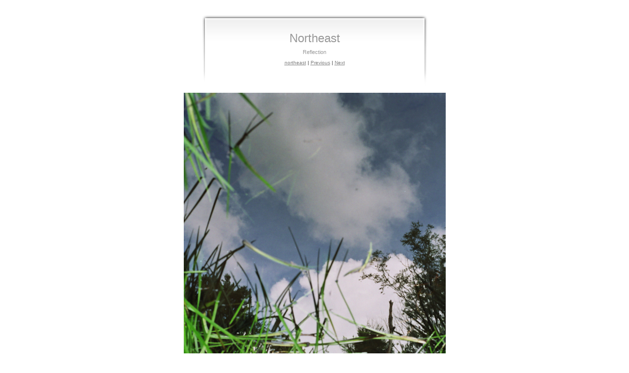

--- FILE ---
content_type: text/html; charset=UTF-8
request_url: http://emptysetprojects.com/MP/monika_pizzichemi/northeast_files/page49-1003-full.html
body_size: 2869
content:

<!DOCTYPE html PUBLIC "-//W3C//DTD XHTML 1.0 Strict//EN" "http://www.w3.org/TR/xhtml1/DTD/xhtml1-strict.dtd">
<html xmlns="http://www.w3.org/1999/xhtml">

	<head>
		<meta http-equiv="content-type" content="text/html; charset=utf-8" />
		<meta name="generator" content="RapidWeaver" />
		<link rel="stylesheet" type="text/css" href="../../../rw_common/themes/chameleon/styles.css" /><link rel="stylesheet" type="text/css" href="../../../rw_common/themes/chameleon/colourtag-chameleon-moe-eggs.css" /><link rel="stylesheet" type="text/css" href="../../../rw_common/themes/chameleon/css/sidebar/sidebarleft.css" /><link rel="stylesheet" type="text/css" href="../../../rw_common/themes/chameleon/css/hdrback/greengrad.css" /><link rel="stylesheet" type="text/css" href="../../../rw_common/themes/chameleon/css/hdrstock/stocknone.css" /><link rel="stylesheet" type="text/css" href="../../../rw_common/themes/chameleon/css/overlay1/overlay1none.css" /><link rel="stylesheet" type="text/css" href="../../../rw_common/themes/chameleon/css/overlay4/overlay4none.css" /><link rel="stylesheet" type="text/css" href="../../../rw_common/themes/chameleon/css/overlay3/overlay3none.css" /><link rel="stylesheet" type="text/css" href="../../../rw_common/themes/chameleon/css/title/title1.css" /><link rel="stylesheet" type="text/css" href="../../../rw_common/themes/chameleon/css/titlefont/titlesanserif.css" /><link rel="stylesheet" type="text/css" href="../../../rw_common/themes/chameleon/css/blogstyle/blog1.css" /><link rel="stylesheet" type="text/css" href="../../../rw_common/themes/chameleon/css/imgstyle/imgstyle1.css" /><link rel="stylesheet" type="text/css" href="../../../rw_common/themes/chameleon/css/sharing/sharing1.css" /><link rel="stylesheet" type="text/css" href="../../../rw_common/themes/chameleon/css/photos/none.css" /><link rel="stylesheet" type="text/css" href="../../../rw_common/themes/chameleon/css/singlephoto/photostyle4.css" /><link rel="stylesheet" type="text/css" href="../../../rw_common/themes/chameleon/css/hdrstock/stocknone.css" /><link rel="stylesheet" type="text/css" href="../../../rw_common/themes/chameleon/css/expansion1/expansion4.css" /><link rel="stylesheet" type="text/css" href="../../../rw_common/themes/chameleon/css/hdrstock/stocknone.css" /><script type="text/javascript" src="../../../rw_common/themes/chameleon/javascript.js"></script>
		<title>Northeast</title>
	</head>

	<body class="photo-background">
	
		<div class="photo-navigation">
			<p class="photo-title">Northeast</p>
			<p class="photo-caption">Reflection </p>
			<p class="photo-links"><a href="../northeast.html">northeast</a> | <a href="page49-1002-full.html">Previous</a> | <a href="page49-1004-full.html">Next</a></p>
		</div>
		
		<img class="photo-frame" src="page49-1003-full.jpg" alt="Loading Image" width="533" height="800"/>
			
		
			
	</body>

</html>

--- FILE ---
content_type: text/css
request_url: http://emptysetprojects.com/rw_common/themes/chameleon/styles.css
body_size: 15588
content:
/* Chameleon CSS for RW 3.6 */

/* @group General Styles */

img {
    border: none;
}

body {
	font-size: 11px;
	font-family: 'Lucida Grande', LucidaGrande, Lucida, Helvetica, Arial, sans-serif;
	color: #333333;
	margin: 10px;
	text-align: center;
	background: url(images/default/bg.png) repeat;
}

a:link {
	color: #808080;
	text-decoration: underline;
}

a:visited {
	color: #808080;
	text-decoration: underline;
}

a:hover, a:active {
	color: #b3b3b3;
	text-decoration: none;
}

blockquote {
	font-size: 10px;
	color: #808080;
	padding: 7px 0;
}
/* @end */

/* @group Layout */

#top {
	height: 53px;
	width: 822px;
	background: no-repeat url(images/default/top.png);
}

#shadows {
	width: 756px;
	height: 232px;
	background: url(images/default/shadows.png) no-repeat;
	padding: 0;
	margin: 0;
}

#hdrcolor {
	width: 756px;
	height: 232px;
	background: url(images/headers/greendftgrad.png) repeat-x;
	padding: 0;
	margin: 0 0 0 32px;
}

#overlay1 {
	width: 756px;
	height: 232px;
	padding: 0;
	margin: 0;
}

#overlay3 {
	width: 756px;
	height: 232px;
	padding: 0;
	margin: 0;
	background: none no-repeat;
}

#overlay4 {
	width: 756px;
	height: 232px;
	padding: 0;
	margin: 0;
	background: none no-repeat;
}

#header {
	background: url(images/default/header.png) no-repeat;
	width: 822px;
	height: 233px;
}

#contenttop {
	width: 822px;
	height: 36px;
	background: url(images/default/contenttop.png) no-repeat;
	margin-top: 0;
	padding: 0;
}

#bottom {
	background: url(images/default/bottom2.png);
	width: 822px;
	height: 77px;
	margin-top: 0;
	padding-top: 0;
	margin: 0;
}

.clearer {
	clear: both;
}

#container {
	width: 822px;
	text-align: left;
	background: repeat-y url(images/default/middle.png);
	margin: 0 auto;
	padding: 0;
}

#pageHeader {
}

#pageHeader img {
}

#pageHeader h1 {
	font-size: 4em;
}

#pageHeader h2 {
	font-size: 1.2em;
	font-weight: normal;
}

#contentContainer {
	width: 822px;
	padding-top: 10px;
}

#contentContainer #content {
	margin-left: 0;
	padding: 0;
}

#sidebarContainer {
	margin-bottom: 0;
	float: right;
}

#sidebarwrapper {
	width: 192px;
	background: url(images/sidebartab/sidemiddleleft.png) repeat-y;
}

#sidebartop {
	background: no-repeat url(images/sidebartab/sidetopleft.png);
	height: 36px;
	width: 192px;
}

#sidehead {
	font-size: 14px;
	font-weight: bold;
	color: #999999;
}

#sidebarbottom {
	background: no-repeat url(images/sidebartab/sidebottomleft.png);
	height: 36px;
	width: 192px;
}

#sidebarContainer #sidebar {
	margin-bottom: 0;
	padding-left: 18px;
	font-size: 10px;
	padding-bottom: 0;
}

#footer {
	font-size: 0.9em;
	color: #666666;
	margin: 0;
	padding: 0;
	background: none transparent;
}

#footer p {
	padding: 0px;
	margin: 0px;
	text-align: center;
	color: #cccccc;
	font-size: 9.5px;
	background: none transparent;
}

#footer a:link, #footer a:visited {
	color: #ffffff;
	text-decoration: none;
	font-weight: bold;
	margin: 0;
	padding: 0;
	background: none transparent;
}

#footer a:hover, #footer a:active {
	margin: 0;
	padding: 0;
	background: none transparent;
}

#plugs {
	color: #999999;
	margin-top: 20px;
	margin-bottom: 0;
	padding-top: 0;
	padding-bottom: 0;
}

#plugs a {
	color: #999999;
	text-decoration: none;
}

#plugs a:hover {
	color: #666666;
}

#contentContainer #content ul {
}

#contentContainer #content li {
}

#sidebarContainer #sidebar ul {
}

#sidebarContainer #sidebar li {
}
	
/* @end */

/* @group Global Classes */

.image-left {
	float: left;
	margin: 3px 3px 3px 0;
	padding: 3px 3px 3px 0px;
}

.image-right {
	float: right;
	margin: 3px 0 3px 3px;
	padding: 3px 0 3px 3px;
}

h1 {
}

h2 {

}

h3 {

}

.imageStyle {

}
	
/* @end */

/* @group Menu */

#navcontainer {
}

#navcontainer #current {
}

#navcontainer .currentAncestor {
}

/* Parent - Level 0 */

#navcontainer ul {
	list-style: none;
	margin: 0;
	padding: 0;
}

#navcontainer li {

}

#navcontainer a {
	height: 20px;
	display: block;
	padding-top: 5px;
	padding-right: 5px;
	padding-left: 5px;
	color: #333333;
	text-decoration: none;
	border-bottom: 1px solid #e6e6e6;
}

#navcontainer a:hover {
}

#navcontainer a:active {

}

/* Child - Level 1 */

#navcontainer ul ul {
}

#navcontainer ul ul li { margin: 0 0 0 0;}

#navcontainer ul ul a {
	text-indent: 20px;
}

#navcontainer ul ul a:hover {
}

/* Child - Level 2 */

#navcontainer ul ul ul {
}

#navcontainer ul ul ul li {
}

#navcontainer ul ul ul a {
	text-indent: 40px;
}

#navcontainer ul ul ul a:hover{
}

/* Child Level 3 */
#navcontainer ul ul ul ul {
}

#navcontainer ul ul ul ul li {
}

#navcontainer ul ul ul ul a {
	text-indent: 60px;
}

#navcontainer ul ul ul ul a:hover{
}

/* Child Level 4 */
#navcontainer ul ul ul ul ul {
}

#navcontainer ul ul ul ul ul li {
}

#navcontainer ul ul ul ul ul a {
	text-indent: 100px;
}

#navcontainer ul ul ul ul ul a:hover {
}

/* @end */

/* @group Contact Form */
.message-text {
	color: #999999;
	font-size: 12px;
} 

.required-text {
	color: #4c4c4c;
	font-size: 9px;
	font-weight: bold;
} 

.form-input-field {
	width: 88%;
} 

.form-input-button {
	margin-bottom: 10px;
} 
/* @end */

/* @group Blog Archives */

.blog-archive-background {	color: #000000;	text-align: center; /* To Make Content Centered */	font: 12px 'Lucida Grande', Geneva, Arial, Verdana, sans-serif;
	background: repeat url(images/default/bg.png) transparent;
}.blog-archive-headings-wrapper {
	text-align: left;
}

.blog-archive-entries-wrapper {
	font-size: 10px;
	line-height: 14px;
}.blog-archive-month {
	color: #333333;
	font-weight: bold;
	margin-bottom: 3px;
	letter-spacing: 1px;
}.blog-archive-link {
	color: #000000;
	font-size: 10px;
}
	
/* @end */

/* @group Blog */

.blog-entry {
	letter-spacing: -.5px;
	text-align: left;
	font-size: 10px;
	line-height: 14px;
}

.blog-entry-title {
	font-size: 30px;
	font-weight: normal;
	margin-bottom: 5px;
	letter-spacing: -1.5px;
	line-height: 32px;
	padding-top: 5px;
	margin-top: 0;
}

.blog-entry-title a:link {
	font-size: 30px;
	font-weight: normal;
	margin-bottom: 5px;
	letter-spacing: -1.5px;
	line-height: 32px;
	text-decoration: none;
}

.blog-entry-title a:hover {
	font-size: 30px;
	font-weight: normal;
	margin-bottom: 5px;
	letter-spacing: -1.5px;
	line-height: 32px;
}

.blog-entry-date {
	margin-bottom: 13px;
	color: #b3b3b3;
	font-size: 10px;
	margin-top: 6px;
}

.blog-entry-body {
	font-size: 10px;
	line-height: 14px;
	padding-right: 12px;
}

.blog-entry-comments {
	text-align: right;
	font-size: 9px;
	color: #999999;
	margin-top: 11px;
}

.blog-entry-comments a {
	text-align: right;
	font-size: 9px;
	color: #999999;
}

.blog-entry-comments a:hover {
	text-align: right;
	text-decoration: underline;
	color: #808080;
}

.blog-entry-summary { }

.blog-read-more { }
	
/* @end */

/* @group Bread-crumb */

#breadcrumbcontainer {
	text-align: center;
	clear: both;
	padding: 0;
	padding-bottom: 0;
	margin: 0;
	font-size: 10px;
	color: #cccccc;
}

#breadcrumbcontainer ul {
	list-style: none;
	margin: 0px;
	padding: 0px;
	display: inline;
	font-size: 10px;
}

#breadcrumbcontainer li {
	padding: 0px;
	display: inline;
	font-size: 10px;
}

#breadcrumbcontainer a {
	display: inline;
	font-size: 10px;
}

#breadcrumbcontainer a:hover {
	display: inline;
	font-size: 10px;
}

#bcsite {
	display: inline;
	color: #e6e6e6;
	font-weight: bold;
	font-size: 10px;
}
	
/* @end */

/* @group File Sharing */

.filesharing-description {
	margin-bottom: 18px;
	margin-left: 10px;
}

.filesharing-item {
	margin-left: 10px;
}

.filesharing-item a {
	text-decoration: none;
}

.filesharing-item-title {
	font-size: 14px;
	padding-bottom: 2px;
}

.filesharing-item-description {
	margin-bottom: 14px;
}

/* @end */

/* @group Quicktime Album */

/* @group Index Page (Movie Thumbnail view) */

.movie-page-title {
	color: #999999;
	font-size: 30px;
	font-weight: normal;
	text-align: left;
	letter-spacing: -1.5px;
}.movie-page-description {
	margin-top: 5px;
	margin-bottom: 20px;
}.movie-thumbnail-frame {
	float: left;
	display: inline;
	margin-bottom: 20px;
	padding: 10px;
	border-bottom-style: solid;
	border-bottom-color: #ffffff;
	margin-right: 0;
	margin-left: 0;
}

.movie-thumbnail-frame a {
	height: 30px;
	border-bottom: 3px solid #ffffff;
}

.movie-thumbnail-frame:hover {
	border-bottom: 3px solid #ffffff;
}

.movie-thumbnail-caption {
	text-align: center;
	color: #666666;
	font-size: 11px;
	margin-bottom: 5px;
}
	
/* @end */

/* @group Single Page (Movie View) */

.movie-background {
	margin-top: 5px;
	background: url(images/default/bg.png) repeat;
}

.movie-title {
	color: #999999;
	font-size: 14px;
	font-weight: bolder;
	text-align: center;
}

.movie-frame {
	text-align: center;
	margin-bottom: 10px;
}
	
/* @end */


/* @end */

/* @group Quicktime Page */

.movie-description {
	text-align: center;
}
	
/* @end */

/* @group Photo Album */

/* @group Index Page (Thumbnail view) */

.album-title {
	font-size: 24px;
	font-weight: normal;
	margin-bottom: 3px;
	letter-spacing: 0;
	color: #999999;
	margin-left: 10px;
	height: 27px;
}

.album-description {
	margin-bottom: 60px;
	color: #999999;
	font-size: 12px;
	text-align: left;
	margin-left: 10px;
}

.album-wrapper {
	display: block;
	width: 99%;
	position: relative;
}

.thumbnail-wrap {
	text-align: center;
	position: relative;
	float: left;
	margin-bottom: 60px;
	margin-right: 10px;
}

.thumbnail-frame {
    position: absolute;
    bottom: 0;
    left: 0;
}

.thumbnail-frame img {
    margin: auto;
    border: none;
}

.thumbnail-caption {
	margin: 0;
	padding: 0;
	height: 35px;
	display: block;
}
	
/* @end */

/* @group Single Page (Photo view) */

.photo-background {
	text-align: center;
	background: #ffffff;
}

.photo-navigation {
	text-align: center;
	background: #ffffff url(images/singlebox.png) no-repeat;
	font-size: 10px;
	margin: 0 auto;
	padding: 40px 10px 10px;
}

.photo-navigation a {
	text-align: left;
	font-size: 10px;
}

.photo-navigation a:hover {
}

.photo-frame{
	margin: 0px;
	border: solid #ffffff 5px;
}

.photo-links {
}

.photo-title {
	color: #999999;
	font-weight: normal;
	margin: 0px 0px 5px 0px;
	font-size: 24px;
	text-align: center;
}

.photo-caption {
	font-size: 11px;
	margin: 0px;
	color: #999999;
	text-align: center;
}

/* @end */
	
/* @end */

/* @group categories */

/* styles the archives in the blog sidebar */
#blog-archives {
	margin-bottom: 10px;
	font-size: 10px;
}

#blog-archives a {
	font-size: 10px;
	text-decoration: underline;
}

.blog-archive-link-enabled {
	background: no-repeat  left center;
}

.blog-archive-link-disabled {
	background: no-repeat  left center;
	color: #808080;
}

/* Styles the blog categories in the blog sidebar */
#blog-categories {
	margin-bottom: 10px;
	font-size: 10px;
}

#blog-categories a {
	font-size: 10px;
	text-decoration: underline;
}

.blog-category-link-enabled {
	background: no-repeat;
}

.blog-category-link-disabled {
	background: no-repeat;
	color: #808080;
}

/* Styles the blog RSS feeds in the blog sidebar */
#blog-rss-feeds {
	margin-bottom: 10px;
	font-size: 10px;
}

#blog-rss-feeds a {
	font-size: 10px;
	text-decoration: underline;
}

.blog-rss-link {
	font-size: 10px;
	background: no-repeat;
}

.blog-comments-rss-link {
	background: no-repeat;
	font-size: 10px;
	text-decoration: underline;
}
	
/* @end */

/* @group New Blog Styles */

p.blog-entry-tags {
}
/* Styles blog tag links normal and visited state */
p.blog-entry-tags a:link,
p.blog-entry-tags a:visited {
}

/* Styles blog tag links hover state */
p.blog-entry-tags a:hover {
}

/* Styles blog tag links active state */
p.blog-entry-tags a:active {
}

/* Styles the tag clous un-ordered list */
ul.blog-tag-cloud {
	margin: 14px 0 16px;
	padding: 0;
}

/* Styles tag cloud list item */
ul.blog-tag-cloud li {
	list-style-type: none;
	margin: 0;
	display: inline;
}

/* Styles all links in the tag cloud in normal and visited state */
ul.blog-tag-cloud li a:link,
ul.blog-tag-cloud li a:visited {
}

/* Styles all links in the tag cloud in hover state */
ul.blog-tag-cloud li a:hover {
	text-decoration: underline;
}

/* Styles all links in the tag cloud in active state */
ul.blog-tag-cloud li a:active {
}

/* tag size 1-20 styles */
.blog-tag-size-1 {
	font-size: 9px;
}

.blog-tag-size-2 {
	font-size: 10px;
}

.blog-tag-size-3 {
	font-size: 10px;
}

.blog-tag-size-4 {
	font-size: 11px;
}

.blog-tag-size-5 {
	font-size: 11px;
}
.blog-tag-size-6 {
	font-size: 12px;
}

.blog-tag-size-7 {
	font-size: 12px;
}

.blog-tag-size-8 {
	font-size: 13px;
}

.blog-tag-size-9 {
	font-size: 13px;
}

.blog-tag-size-10 {
	font-size: 14px;
}

.blog-tag-size-11 {
	font-size: 14px;
}

.blog-tag-size-12 {
	font-size: 15px;
}

.blog-tag-size-13 {
	font-size: 15px;
}

.blog-tag-size-14 {
	font-size: 16px;
}

.blog-tag-size-15 {
	font-size: 17px;
}

.blog-tag-size-16 {
	font-size: 17px;
}

.blog-tag-size-17 {
	font-size: 18px;
}

.blog-tag-size-18 {
	font-size: 19px;
}

.blog-tag-size-19 {
	font-size: 19px;
}

.blog-tag-size-20 {
	font-size: 21px;
}

/* Order & Un-ordered List Support
These CSS classes style the list style type of an un-ordered list. */

ul.disc { list-style-type: disc;
}

ul.circle { list-style-type: circle;
}

ul.square { list-style-type: square;
}

ol.arabic-numbers { list-style-type: decimal;
}

ol.upper-alpha { list-style-type: upper-alpha;
}

ol.lower-alpha { list-style-type: lower-alpha;
}

ol.upper-roman { list-style-type: upper-roman;
}

ol.lower-roman { list-style-type: lower-roman;
}

/* @end *//* @group EXIF data */
/* Data wrapper */
.exif-data {
}

/* p tag classes for all exif data */
p.exif-version {
}

p.exif-colour-space {
}

p.exif-focal-length {
}

p.exif-dimensions {
}

p.exif-pixel-y-dimension {
}

p.exif-oecf-value {
}

p.exif-subsec-time-original {
}

p.exif-exposure-mode {
}

p.exif-pixel-x-dimension {
}

p.exif-spatial-frequency-response {
}

p.exif-scene-capture-type {
}

p.exif-subject-location {
}

p.exif-shutter-speed {
}

p.exif-datetime-original {
}

p.exif-subsec-time {
}

p.exif-compressed-bits-per-pixel {
}

p.exif-flash-energy {
}

p.exif-saturation {
}

p.exif-brightness {
}

p.exif-exposure-time {
}

p.exif-f-number {
}

p.exif-file-source {
}

p.exif-gain-control {
}

p.exif-subject-area {
}

p.exif-cfa-pattern {
}

p.exif-scene-type {
}

p.exif-white-balance {
}

p.exif-flash {
}

p.exif-exposure-index {
}

p.exif-flashpix-version {
}

p.exif-device-setting-description {
}

p.exif-focalplane-x-resolution {
}

p.exif-image-uniqueid {
}

p.exif-components-configuration {
}

p.exif-light-source {
}

p.exif-sensing-method {
}

p.exif-aperture {
}

p.exif-sharpness {
}

p.exif-exposure-program {
}

p.exif-subject-distance {
}

p.exif-subsec-time-digitized {
}

p.exif-contrast {
}

p.exif-focalplane-resolution-unit {
}

p.exif-gamma {
}

p.exif-35mm-focal-length {
}

p.exif-datetime-digitized {
}

p.exif-subject-distance-range {
}

p.exif-custom-rendered {
}

p.exif-max-aperture {
}

p.exif-sound-file {
}

p.exif-metering-mode {
}

p.exif-spectral-sensitivity {
}

p.exif-exposure-bias {
}

p.exif-focalplane-y-resolution {
}

p.exif-iso-rating {
}

p.exif-maker-note {
}

p.exif-digital-zoom-ratio {
}

p.exif-user-comment {
}

/* @end */

/* @group Digg block styling */

.rss-items {
	padding-left: 15px;
	list-style-type: square;
}

h5 {
	padding: 0;
	font-size: 18px;
	margin: 0;
	color: #999;
}



/* @end */

/* @group RapidBlog */

.blog-entry-comments-body {
	text-align: left;
}

.blog-entry-comments-body-even {
	background-color: #eee;
	text-align: left;
	padding: 5px 8px;
}

.blog-entry-comments-body-odd {
	background-color: #fff;
	text-align: left;
	padding: 5px 8px;
}

/* @end */

--- FILE ---
content_type: text/css
request_url: http://emptysetprojects.com/rw_common/themes/chameleon/colourtag-chameleon-moe-eggs.css
body_size: 352
content:
#navcontainer #current {
	color: #fafafa;
	background-color: #333333;
}

#navcontainer a:hover {
	color: #fafafa;
	background-color: #333333;
}

.blog-entry-title {
	color: #999999;
}

.blog-entry-title a:link {
	color: #999999;
}

.blog-entry-title a:hover {
	color: #5B5B5B;
}

#pageHeader h1 {
	color: #FFFFFF;
}

#pageHeader h2 {
	color: #FFFFFF;
}

--- FILE ---
content_type: text/css
request_url: http://emptysetprojects.com/rw_common/themes/chameleon/css/sidebar/sidebarleft.css
body_size: 776
content:
#contentContainer {
	background: repeat-y;
	margin-left: 240px;
	width: 510px;
}

#contentContainer #content {
	padding: 0;
	margin: 0;
	width: 510px;
}

#sidebarContainer {
	width: 192px;
	float: left;
	margin-bottom: 0;
}

#sidebarContainer #sidebar {
	margin-bottom: 0;
	font-size: 10px;
	padding-left: 20px;
	padding-right: 10px;
	width: 150px;
}

#sidebarwrapper {
	width: 192px;
	background: url(../../images/sidebartab/sidemiddleleft.png) repeat-y;
}

#sidebartop {
	background: no-repeat url(../../images/sidebartab/sidetopleft.png);
	height: 36px;
	width: 192px;
}

#sidebarbottom {
	background: no-repeat url(../../images/sidebartab/sidebottomleft.png);
	height: 36px;
	width: 192px;
}

#navcontainer {
	padding-left: 18px;
	margin-bottom: 24px;
	padding-right: 0;
}

--- FILE ---
content_type: text/css
request_url: http://emptysetprojects.com/rw_common/themes/chameleon/css/hdrback/greengrad.css
body_size: 108
content:
#hdrcolor {
	width: 756px;
	height: 232px;
	background: url(../../images/headers/greengrad2.png) repeat-x;
}

--- FILE ---
content_type: text/css
request_url: http://emptysetprojects.com/rw_common/themes/chameleon/css/hdrstock/stocknone.css
body_size: 44
content:
#hdrcolor {
	width: 756px;
	height: 232px;
}

--- FILE ---
content_type: text/css
request_url: http://emptysetprojects.com/rw_common/themes/chameleon/css/overlay1/overlay1none.css
body_size: 98
content:
#overlay1 {
	width: 756px;
	height: 232px;
	padding: 0;
	margin: 0;
	background: none no-repeat;
}

--- FILE ---
content_type: text/css
request_url: http://emptysetprojects.com/rw_common/themes/chameleon/css/overlay4/overlay4none.css
body_size: 98
content:
#overlay4 {
	width: 756px;
	height: 232px;
	padding: 0;
	margin: 0;
	background: none no-repeat;
}

--- FILE ---
content_type: text/css
request_url: http://emptysetprojects.com/rw_common/themes/chameleon/css/title/title1.css
body_size: 147
content:
#pageHeader h1 {
	margin: 0;
	padding-left: 30px;
	padding-top: 118px;
}

#pageHeader h2 {
	margin: 0;
	font-weight: normal;
	padding-left: 30px;
}

--- FILE ---
content_type: text/css
request_url: http://emptysetprojects.com/rw_common/themes/chameleon/css/titlefont/titlesanserif.css
body_size: 84
content:
#pageHeader h1 {
	font-family: Tahoma, Verdana, Helvetica, "Lucida Grande", Arial;
}

--- FILE ---
content_type: text/css
request_url: http://emptysetprojects.com/rw_common/themes/chameleon/css/blogstyle/blog1.css
body_size: 631
content:
/* @group Blog */

.blog-entry {
	letter-spacing: -.5px;
	text-align: left;
	font-size: 10px;
	line-height: 14px;
	border: 1px solid #cccccc;
	margin-bottom: 30px;
	padding: 16px 8px 16px 16px;
}

.blog-entry-title {
	font-size: 30px;
	font-weight: normal;
	margin-bottom: 5px;
	letter-spacing: -1.5px;
	padding-top: 5px;
	color: #999999;
}

.blog-entry-date {
	margin-bottom: 13px;
	color: #b3b3b3;
	font-size: 10px;
	margin-top: 6px;
}

.blog-entry-body {
	font-size: 10px;
	line-height: 14px;
	padding-right: 12px;
}

.blog-entry-comments {
	text-align: right;
	font-size: 9px;
	color: #999999;
	padding-top: 1px;
}
	
/* @end */

--- FILE ---
content_type: text/css
request_url: http://emptysetprojects.com/rw_common/themes/chameleon/css/imgstyle/imgstyle1.css
body_size: 16
content:
.imageStyle {

}

--- FILE ---
content_type: text/css
request_url: http://emptysetprojects.com/rw_common/themes/chameleon/css/sharing/sharing1.css
body_size: 321
content:
/*<group=File Sharing>*/

.filesharing-item {
	border: 1px solid #cccccc;
	margin-bottom: 15px;
	padding: 8px;
}

.filesharing-description {
	margin-bottom: 21px;
	margin-left: 10px;
}

.filesharing-item-title {
	font-size: 14px;
	padding-bottom: 2px;
}

.filesharing-item-description {
	margin-bottom: 0;
}

/*</group>*/

--- FILE ---
content_type: text/css
request_url: http://emptysetprojects.com/rw_common/themes/chameleon/css/singlephoto/photostyle4.css
body_size: 694
content:
/*<group=Single Page (Photo view)>*/

.photo-background {
	text-align: center;
	background: #ffffff;
	padding: 10px;
}

.photo-navigation {
	text-align: center;
	width: 475px;
	font-size: 10px;
	margin: 0 auto;
	background: no-repeat url(../../images/singlebox.png);
	height: 120px;
	padding: 44px 0 0;
}

.photo-navigation a {
	text-align: left;
	font-size: 10px;
}

.photo-navigation a:hover {
}

.photo-frame{
	margin: 0px;
}

.photo-links {
}

.photo-title {
	color: #999999;
	font-weight: normal;
	margin: 0px 0px 8px;
	font-size: 24px;
	text-align: center;
	padding: 0;
}

.photo-caption {
	font-size: 11px;
	margin: 0px;
	color: #999999;
	text-align: center;
	padding: 0;
}

/*</group>*/

--- FILE ---
content_type: text/css
request_url: http://emptysetprojects.com/rw_common/themes/chameleon/css/expansion1/expansion4.css
body_size: 112
content:
#hdrcolor {
	width: 756px;
	height: 232px;
	background: url(../../images/expansion1/expansion4.png) no-repeat;
}